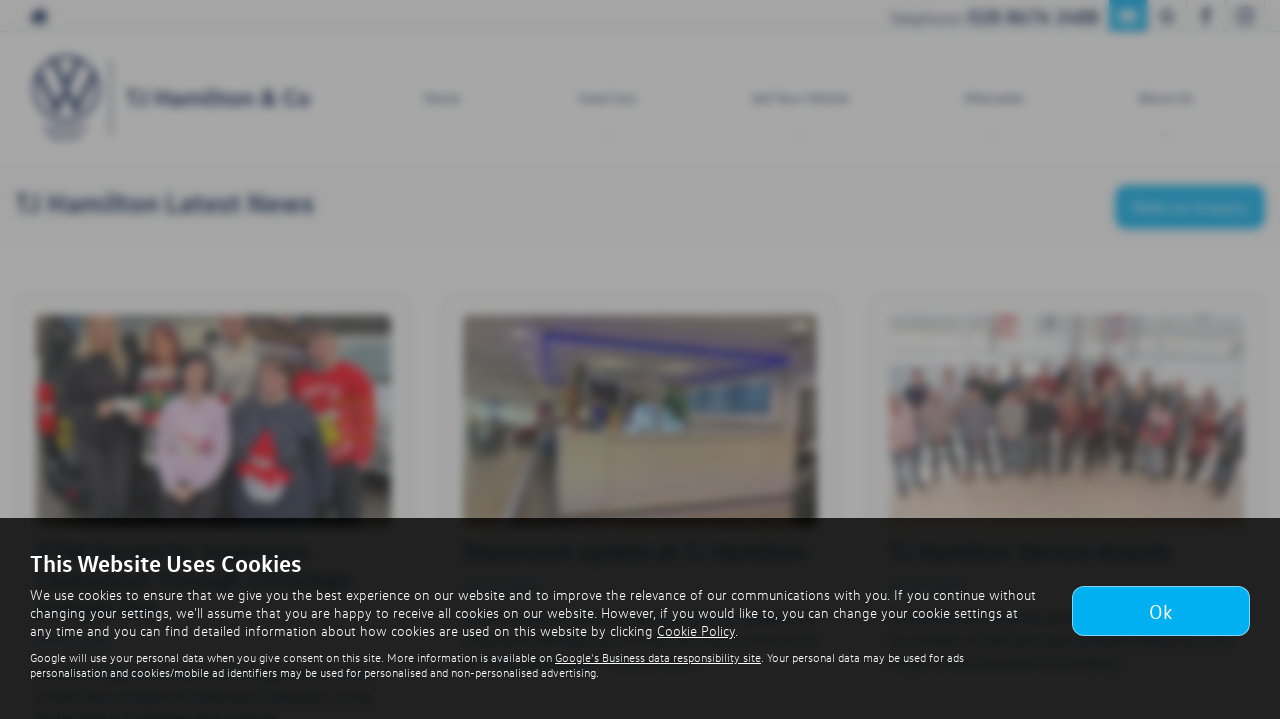

--- FILE ---
content_type: text/html; charset=UTF-8
request_url: https://www.tjhamiltonvolkswagen.com/news/longserviceawards/
body_size: 32189
content:
<!DOCTYPE html><html lang="en">
<head>
    <title>Latest News - TJ Hamilton, Cookstown, County Tyrone</title>    <meta http-equiv="Content-Type" content="text/html; charset=UTF-8" >
    <meta name="awd-site" content="eyJuYW1lIjoiVEogSGFtaWx0b24iLCJpZCI6Mzk3MSwiaGFuZGxlIjoidGpoYW1pbHRvbnYzIiwibGF5b3V0IjoiZnJhdGVybml0eSIsImhvc3RuYW1lIjoid3d3LnRqaGFtaWx0b252b2xrc3dhZ2VuLmNvbSJ9" >
    <meta name="description" content="Latest news from TJ Hamilton in Cookstown, County Tyrone" >
    <meta name="keywords" content="TJ Hamilton, Latest news, Cookstown, County Tyrone" >    <link href="/static/unity/tjhamiltonv3/styles/2524c92bb63921814f04d6b83bca70e3.styles.min.css" media="screen" rel="stylesheet" type="text/css" >
    <link href="/media/images/187873150/p2255.tj-hamilton-and-co.png" rel="icon" type="image/x-icon" >
    <link href="/media/images/187873150/p2255.tj-hamilton-and-co.png" rel="shortcut icon" type="image/x-icon" >
    <script type="text/javascript" src="/static/unity/tjhamiltonv3/scripts/1bdc45283f405eb5474ae1a016318486.main.min.js"></script>
    <script type="text/javascript" src="/static/js/unity/917838374794fc383534fc6fa781ef54.jquery.cookies.min.js"></script>


<script>
    window.dataLayer = window.dataLayer || [];
    window.delayscript = window.delayscript || [];
    // function to send to datalayer (can be replaced for custom features)
    window.gtmPush = function(gtmEvent) {
        // console.log('default gtmPush', gtmEvent);
        window.dataLayer.push(gtmEvent);
    }
    function imageFailed(event) {
        if (window.event) {
            event.srcElement.src = "/static/images/noimage.png";
        } else {
            event.target.src = "/static/images/noimage.png";
        }
    }
</script>

    <!-- Google Tag Manager - Autoweb -->
<script>
    (function(w,d,s,l,i){w[l]=w[l]||[];w[l].push({'gtm.start':
        new Date().getTime(),event:'gtm.js'});var f=d.getElementsByTagName(s)[0],
        j=d.createElement(s),dl=l!='dataLayer'?'&l='+l:'';j.async=true;j.src=
        'https://www.googletagmanager.com/gtm.js?id='+i+dl;f.parentNode.insertBefore(j,f);
    })(window,document,'script','dataLayer','GTM-TV4JGM6');
</script>
<!-- End Google Tag Manager - Autoweb -->

<script>
    $(window).load(function(){
        window.gtmCID = (getCookie('_ga') || '').replace(/^GA\d\.\d\./i, '');
        $('form [name="cid"],form #cid').val(window.gtmCID);
    });
</script>






<meta name="viewport" content="initial-scale=1.0" >
<meta name="format-detection" content="telephone=no">
<meta http-equiv="Content-Security-Policy" content="upgrade-insecure-requests">


<link rel="canonical" href="https://www.tjhamiltonvolkswagen.com/news/longserviceawards">
</head>
<body class="volkswagen">
    <!-- Google Tag Manager (noscript) - Autoweb -->
<noscript>
    <iframe src="https://www.googletagmanager.com/ns.html?id=GTM-TV4JGM6" height="0" width="0" style="display:none;visibility:hidden"></iframe>
</noscript>
<!-- End Google Tag Manager (noscript) - Autoweb -->

    
    <div id="wrapper">
        



        
            <div class="top-bar top-bar-fixed">
        <div class="container-fluid">
                        <div class="left-bar">
                <a href="/" class="home-link">
                    <span class="awicon awicon-home"></span>
                </a>
            </div>
                        <div class="right-bar">
                <div class="stickyTelephone"><div class="header-telephone">
    <p>Telephone:&nbsp;<a href="tel:028 8676 2488">028 8676 2488</a></p>
</div>

<script>
    $('#header .contactLink').click(function() {
        $('#header .telephone-list').slideToggle();
    });

    </script></div><div class="stickyCtas"><a href="#" data-thisone="-volkswagen-" class="formModal stickyCta" data-framesrc="/forms/fraternity-generalenquiry?frch=volkswagen" data-title="Email Us" data-toggle="modal" data-target="#formModal"><span class="awicon awicon-email"></span></a>
<script>
    if ($('.stickyCta').parents('.custom-header').length) {
        $('.custom-header .stickyCta').addClass('btn btn-primary hidden-xs hidden-sm');
        $('.custom-header .stickyCta').html('<span class="awicon awicon-email"></span> Email Us');
    }
</script></div><div class="stickySocials"><div class="header-social-wrap"><a rel="noopener" target="_blank" aria-label="Please visit our googleplus page." class="header-social-link" href="https://tinyurl.com/5v8m4dy3"><span class="awicon awicon-gp"></span></a><a rel="noopener" target="_blank" aria-label="Please visit our facebook page." class="header-social-link" href="https://www.facebook.com/tjhamilton.volkswagen"><span class="awicon awicon-fb"></span></a><a rel="noopener" target="_blank" aria-label="Please visit our instagram page." class="header-social-link" href="https://www.instagram.com/tjhamiltonvolkswagen/"><span class="awicon awicon-insta"></span></a></div>

</div>            </div>
        </div>
    </div>

    <div class="clear"></div>

    <script>
        $('.top-bar .contactLink').click(function() {
            $('.top-bar .telephone-list').slideToggle();
        });

            </script>

<header id="header" class="headerStyleTwo ">
    <div class="container-fluid headerTwoInner">
        <div class="headerTwoLeft ">
            
<div class="logo hidden-xs hidden-sm margin-medium">
    <a href="/" >
                <img class="" src="/media/images/202721337/p2255.tj-hamilton-and-co.png" alt="TJ Hamilton - Used cars in Cookstown" />
            </a>
</div>
            </div>

        <div class="headerTwoRight ">
            
<div class="navbar-collapse right nav-pos-dynamic " id="sidenav">
    <ul class="nav">
    <li>
        <a id="menu-homepage" href="/">Home</a>
    </li>
    <li>
        <a id="menu-usedcars" href="/usedcars">Used Cars</a>
        <ul>
            <li>
                <a id="menu-0" href="/usedcars/volkswagen">Volkswagen</a>
            </li>
            <li>
                <a id="menu-1" href="/usedcars">All Makes &amp; Models</a>
            </li>
            <li>
                <a id="menu-2" href="/offers/used-car-offers">Used Car Offers</a>
            </li>
        </ul>
    </li>
    <li>
        <a id="menu-sellyour vehicle" href="/valuation">Sell Your Vehicle</a>
        <ul>
            <li>
                <a id="menu-0" href="/contents/we-want-your-car">We Want Your Car!</a>
            </li>
        </ul>
    </li>
    <li>
        <a id="menu-aftersales" href="/servicing">Aftersales</a>
        <ul>
            <li>
                <a id="menu-0" href="/contents/go-all-in">All-In Service Plans</a>
            </li>
            <li>
                <a id="menu-1" href="/contents/my-vw-app">My VW App</a>
            </li>
        </ul>
    </li>
    <li>
        <a id="menu-aboutus" href="/contents/about-us">About Us</a>
        <ul>
            <li>
                <a id="menu-0" href="/contact?location=7263">Contact Us</a>
            </li>
            <li>
                <a id="menu-1" href="/contents/careers">Careers</a>
            </li>
            <li>
                <a id="menu-2" href="/news">News</a>
            </li>
        </ul>
    </li>
</ul>        <div class="clear"></div>
    <div class="shadow"></div>
</div>

<script>
            $(document).ready(function(){
        $('html,body,#wrapper,#page-content-wrapper').addClass('no-toggle');
    });
    </script>        </div>
        <div class="clear"></div>
    </div>
</header>


<script>
    $(document).ready(function(){
        if ($(window).width() > 991) {
            $('.stickyTelephone').addClass('show');

            if ($('.headerStyleTwo').hasClass('sticky')) {
                $(window).scroll(function () {
                    if ($(window).scrollTop() > 1) {
                        $('.headerStyleTwo').addClass('minimiseHeader').trigger('classChange');
                        $('.headerStyleTwoSpacer').show();
                    } else {
                        $('.headerStyleTwo').removeClass('minimiseHeader').trigger('classChange');
                        $('.headerStyleTwoSpacer').hide();
                    }

                    if ($('.newcar-subnav').hasClass('fixed')) {
                        let gap = $('#header, .navbar-header').filter(':visible').outerHeight(true);
                        $('.newcar-subnav.fixed').css('top', gap + 'px');
                    }
                });
            }
        }
    });

    $(window).on('load resize', function () {
        let navbarHeight = $('.navbar-header').height();
        $('#sidenav').css('top', navbarHeight);
    })

</script>

<div class="clear"></div>
<div class="clear"></div>

<div class="navbar-header row mobnav-right">

    <div class="mobileNav nav-right extra-chats">
        <button class="navbar-toggle collapsed hamburger hamburger--collapse" type="button">
             <span class="hamburger-box"><span class="hamburger-inner"></span></span><br />MENU
        </button>
    </div>

            <div class="nav-center">
            <div class="logo">
    <a href="/">
        <img src="/media/images/202721336/p2255.tj-hamilton-and-co.png" alt="TJ Hamilton - Used cars in Cookstown" />
    </a>
</div>
        </div>
    
    <div class="nav-left flex-grow">
        <div class="mobileNavCtas">
    <div class="mobile-header-link mobile-cta-drop-down-button icon-only"><span class="awicon awicon-chevron-arrow-down"></span></div></div>

    <div class="mobile-cta-drop-down">
        <h4></h4><div class="mobile-multi-ctas"><a href="/contact" class="btn mobile-header-link"><span class="awicon awicon-location-pin"></span><br>Find Us</a><a href="tel:02886762488" class="btn mobile-header-link"><span class="awicon awicon-call-us"></span><br>Call Us</a></div>    </div>


<script>
    $('.mobile-cta-drop-down-button').click(function(e) {
        e.preventDefault();
        $(this).toggleClass('is-active');
        $('.mobile-cta-drop-down').slideToggle().toggleClass('is-active');
        if ($(this).hasClass('is-active') && $('.navbar-toggle').hasClass('is-active')) {
            $("html, body, #wrapper, #sidenav, #page-content-wrapper, .mobile-details-button, .details-buttons").removeClass("toggled");
            $(".hamburger").removeClass("is-active");
            $('.faceted-toggle').removeClass('toggled-abso');
            $('.faceted-container>.col-sm-3, .faceted-toggle').removeClass('toggled');
            $('.more-contacts').hide();
        }
    });
    $('.navbar-toggle').click(function (e) {
        if (!$(this).hasClass('is-active')) {
           $('.mobile-cta-drop-down.is-active').slideUp().removeClass('is-active');
           $('.mobile-cta-drop-down-button.is-active').removeClass('is-active');
        }
    });
</script>
    </div>

</div>



        <div id="page-content-wrapper">
            <section id="main">
<div class="contentTitleWrap">
    <div class="container-fluid">
        <div class="contentBannerTitleInner">
            <h1>
                TJ Hamilton Latest News            </h1>
        </div>
        <div class="contentBannerCtas">
            <a href="#" data-thisone="-volkswagen-" class="formModal btn btn-primary contentEnquiryBtn" data-framesrc="/forms/fraternity-generalenquiry?frch=volkswagen" data-title="Make an Enquiry" data-toggle="modal" data-target="#formModal">Make an Enquiry</a>        </div>
    </div>
</div>

<div class="clear"></div>

<div class="cms-content-wrapper">
    <div class="container-fluid">
            </div>
</div>

<div class="clear spacer"></div>
<div class="container-fluid margin-bottom-md margin-top-sm">
    <div class="row flexi-height flex-row">
        
<div class="col-md-4 col-xs-6 col-xxs-12 flex-col">
    <div class="news-article flex-height radius">
        <a href="/news/750-raised-for-superstars-cookstown-through-christmas-jumper-day/165022" title="£750 Raised for Superstars Cookstown Through Christmas Jumper Day">
            <div class="image-wrap radius-sm" style="background:url(/media/images/53984187/p2400.download.png) center"></div>
        </a>
        <div class="spacer"></div>
        <div class="news-listing-text">
            <div class="flexi-height_child">
                <h3><a href="/news/750-raised-for-superstars-cookstown-through-christmas-jumper-day/165022" title="£750 Raised for Superstars Cookstown Through Christmas Jumper Day">£750 Raised for Superstars Cookstown Through Christmas Jumper Day</a></h3>
                <span>20-01-2026</span>
                We were delighted to raise &pound;750 through our Christmas Jumper Day in support of Superstars Cookstown, a local charity here in Cookstown that supports…            </div>
            <div class="clear spacer"></div>
            <a href="/news/750-raised-for-superstars-cookstown-through-christmas-jumper-day/165022" title="£750 Raised for Superstars Cookstown Through Christmas Jumper Day" class="btn btn-primary">Read more <i class="icon-chevron-right"></i></a>
        </div>
    </div>
</div>





<div class="col-md-4 col-xs-6 col-xxs-12 flex-col">
    <div class="news-article flex-height radius">
        <a href="/news/showroom-update-at-tj-hamilton/151926" title="Showroom update at TJ Hamilton">
            <div class="image-wrap radius-sm" style="background:url(/media/images/52857267/p2400.whatsapp_image_2022_09_23_at_1.00.13_pm.jpg) center"></div>
        </a>
        <div class="spacer"></div>
        <div class="news-listing-text">
            <div class="flexi-height_child">
                <h3><a href="/news/showroom-update-at-tj-hamilton/151926" title="Showroom update at TJ Hamilton">Showroom update at TJ Hamilton</a></h3>
                <span>28-10-2024</span>
                We are excited to announce we have recently updated our showroom​! We hope you love the new look as much as we do&nbsp;&nbsp; What has changed? We now have…            </div>
            <div class="clear spacer"></div>
            <a href="/news/showroom-update-at-tj-hamilton/151926" title="Showroom update at TJ Hamilton" class="btn btn-primary">Read more <i class="icon-chevron-right"></i></a>
        </div>
    </div>
</div>





<div class="col-md-4 col-xs-6 col-xxs-12 flex-col">
    <div class="news-article flex-height radius">
        <a href="/news/tj-hamilton-service-awards/151927" title="TJ Hamilton Service Awards">
            <div class="image-wrap radius-sm" style="background:url(/media/images/52857284/p2400.presentation_285.jpg) center"></div>
        </a>
        <div class="spacer"></div>
        <div class="news-listing-text">
            <div class="flexi-height_child">
                <h3><a href="/news/tj-hamilton-service-awards/151927" title="TJ Hamilton Service Awards">TJ Hamilton Service Awards</a></h3>
                <span>28-10-2024</span>
                TJ Hamilton &amp; Co recently presented Long Service Awards to a number of staff who have achieved milestones in the length of their service to the company.…            </div>
            <div class="clear spacer"></div>
            <a href="/news/tj-hamilton-service-awards/151927" title="TJ Hamilton Service Awards" class="btn btn-primary">Read more <i class="icon-chevron-right"></i></a>
        </div>
    </div>
</div>





<div class="col-md-4 col-xs-6 col-xxs-12 flex-col">
    <div class="news-article flex-height radius">
        <a href="/news/local-ni-youtuber-chris-colton-took-time-away-from-his-campervan-conversion-to-try-out-the-comfort-of-our-new-id3/151928" title="Local NI Youtuber Chris Colton took time away from his campervan conversion to try out the comfort of our new ID.3.">
            <div class="image-wrap radius-sm" style="background:url(/media/images/52857288/p2400.electric_id3_batteries_range_4_3_2500x1865.jpg) center"></div>
        </a>
        <div class="spacer"></div>
        <div class="news-listing-text">
            <div class="flexi-height_child">
                <h3><a href="/news/local-ni-youtuber-chris-colton-took-time-away-from-his-campervan-conversion-to-try-out-the-comfort-of-our-new-id3/151928" title="Local NI Youtuber Chris Colton took time away from his campervan conversion to try out the comfort of our new ID.3.">Local NI Youtuber Chris Colton took time away from his campervan conversion to try out the comfort of our new ID.3.</a></h3>
                <span>28-10-2024</span>
                What is the ID.3? The award winning ID.3 is part of the fully electric Volkswagen family. It offers up to 9 hrs 30 mins of charge and a 259-mile range as well…            </div>
            <div class="clear spacer"></div>
            <a href="/news/local-ni-youtuber-chris-colton-took-time-away-from-his-campervan-conversion-to-try-out-the-comfort-of-our-new-id3/151928" title="Local NI Youtuber Chris Colton took time away from his campervan conversion to try out the comfort of our new ID.3." class="btn btn-primary">Read more <i class="icon-chevron-right"></i></a>
        </div>
    </div>
</div>





<div class="col-md-4 col-xs-6 col-xxs-12 flex-col">
    <div class="news-article flex-height radius">
        <a href="/news/why-shop-at-tj-hamilton/161608" title="Why Shop at TJ Hamilton?">
            <div class="image-wrap radius-sm" style="background:url(/media/images/53646949/p2400.download21.png) center"></div>
        </a>
        <div class="spacer"></div>
        <div class="news-listing-text">
            <div class="flexi-height_child">
                <h3><a href="/news/why-shop-at-tj-hamilton/161608" title="Why Shop at TJ Hamilton?">Why Shop at TJ Hamilton?</a></h3>
                <span>28-10-2024</span>
                Range With new and used cars arriving on the forecourt regularly you can be sure to find the right car for you. With consistently over 130 cars in stock, made…            </div>
            <div class="clear spacer"></div>
            <a href="/news/why-shop-at-tj-hamilton/161608" title="Why Shop at TJ Hamilton?" class="btn btn-primary">Read more <i class="icon-chevron-right"></i></a>
        </div>
    </div>
</div>





                <div class="clear"></div>
            </div>

            <div class="newsPagination pagination pagination-centered">
                    <table width="100%">
        <tr>
            <td width="20%" align="left">
                <div class="page-count">Page <strong>1</strong> of <strong>1</strong></div>
            </td>
            <td width="60%" class="pagination-wrapper">
                <div class="pagination">

                                        
                                                    <span>1</span>
                                            
                    
                </div>
            </td>
            <td width="20%" align="right">

            </td>
        </tr>
    </table>
            </div>

</div>
</section><div class="clear"></div>
<div class="hidden-xs">
                                        
<div class="contactWrapperStyleTwo">
    <div class="container-fluid">
        <div class="contactBoxStyleTwoInner">
            <div class="contactBoxStyleTwo">
                <div class="contact-title">Contact Details</div>
                 <p><span class="tel">Telephone:</br><a href="tel:028 8676 2488"><strong>028 8676 2488</strong></a></span></p><a href="#" data-thisone="-volkswagen-" class="formModal modal-enquiry" data-framesrc="/forms/fraternity-generalenquiry?frch=volkswagen&location=Cookstown" data-title="Contact Us" data-toggle="modal" data-target="#formModal">Contact Us ></a>            </div>

            <div class="contactBoxStyleTwo">
                <div class="contact-title">Our Location</div>
                <p>
                    18 Dungannon Road<br />
                    Cookstown<br/>County Tyrone<br />
                    BT80 8TL                </p>
                  <a href='/contact#directions'>Get Directions ></a>            </div>

            <div class="contactBoxStyleTwo">
                                    <div class="contact-title">Sales Times</div>
                    <p>Monday - Friday&nbsp;08:45&nbsp;-&nbsp;17:45</p>

<p>Saturday 09:00&nbsp;-&nbsp;13:00</p>

<p>Sunday Closed</p>
                            </div>

                            <div class="contactBoxStyleTwo">
                    <div class="contact-title">Service Times</div>
                    <p>Monday -&nbsp;Friday 08:45&nbsp;-&nbsp;17:30</p>

<p>Saturday Closed</p>

<p>Sunday Closed</p>
                </div>
            
                            <div class="contactBoxStyleTwo">
                    <div class="contact-title">Parts Times</div>
                    <p>Monday -&nbsp;Friday 08:45&nbsp;-&nbsp;17:30</p>

<p>Saturday Closed</p>

<p>Sunday Closed</p>
                </div>
                    </div>
    </div>
</div>

<script>
    $('.contactBoxStyleTwo .contact-title').each(function() {
        var html = $(this).html();
        var word = html .substr(0, html.indexOf(" "));
        var rest = html .substr(html.indexOf(" "));
        $(this).html(rest).prepend($("<span/>").html(word));
    });
</script>                        </div><div class="clear"></div>


<footer class="footerStyleTwo">
    <div class="container-fluid">
        <div class="row">

            <div class="col-md-3 footerStyleTwo-left">
                
<div class="clear"></div>
<div class="logo">
    <a href="/">
        <img src="/media/images/202721337/p2255.tj-hamilton-and-co.png" alt="TJ Hamilton - Volkswagen cars" />
    </a>
</div>            </div>

            <div class="col-md-6 footerStyleTwo-center">
                <div class="footer-links">
    <p><a href="/privacy-policy">Privacy Policy</a>&nbsp;|&nbsp;<a href="/cookie-policy">Cookie Policy</a>&nbsp;| <a href="/contents/terms-conditions">Terms &amp; Conditions</a> | <a href="/sitemap">Site Map</a> | <a href="/contents/complaints">Complaints&nbsp;</a>| <a href="/media/other/53800287/TJHITCWelcomePack.pdf" target="_blank">Initial Disclosure Document</a></p>
<style type="text/css">/* Print button mobile */
#main .us-print-button-mobile{
 visibility:hidden;
}

@media (max-width:990px){

 /* Print button mobile */
 #main .us-print-button-mobile{
  display:none;
 }
 
}
</style>
<script>
if(document.URL.indexOf('/used/') > -1)
{

(function (window, document) {// Queue for messages before widget init
    let queuedMessages = []; let widgetInitialized = false; function getWidget() { return document.getElementById("chatbot-widget"); } function isIFrame(el) { return el !== null && el.tagName === "IFRAME"; } function convertConvoStartersData(data) { if (data && data.convoStarters) { if (data.convoStarters.length > 0) { data.convoStarters = data.convoStarters.map(function (item) { return typeof item === "string" ? { message: item } : item; }); } } return data; } function postMessageToWidget(type, data) {
        const widgetFrame = getWidget(); if (!widgetFrame || !isIFrame(widgetFrame) || !widgetFrame.contentWindow) return; const convertedData = convertConvoStartersData(data);
        widgetFrame.contentWindow.postMessage(Object.assign({ type: type }, convertedData), "*");
    } function handleMessage(event) { if (event.data && event.data.type === "widget-init-complete") { widgetInitialized = true; queuedMessages.forEach(function (msg) { postMessageToWidget(msg.type, msg.data); }); queuedMessages = []; } }
    // Listen for widget init complete message once on load
    window.addEventListener("message", handleMessage);
    // Expose a global function to send messages to widget 
    window.sendEvent = function (type, data) { if (!widgetInitialized) { queuedMessages.push({ type: type, data: data }); return; } postMessageToWidget(type, data); };
})(window, document);


var aimevrm = window.dataLayer[1]['registration'];

sendEvent("update-bot-focused-vehicle", {"VRM": aimevrm});  



}
</script>
</div>


            </div>

            <div class="col-md-3 footerStyleTwo-right">
                <div class="footerSocial">
    <a href="#" data-thisone="-volkswagen-" class="formModal stickyCta" data-framesrc="/forms/fraternity-generalenquiry?frch=volkswagen" data-title="Email Us" data-toggle="modal" data-target="#formModal"><span class="awicon awicon-email"></span></a>    <div class="header-social-wrap"><a rel="noopener" target="_blank" aria-label="Please visit our googleplus page." class="header-social-link" href="https://tinyurl.com/5v8m4dy3"><span class="awicon awicon-gp"></span></a><a rel="noopener" target="_blank" aria-label="Please visit our facebook page." class="header-social-link" href="https://www.facebook.com/tjhamilton.volkswagen"><span class="awicon awicon-fb"></span></a><a rel="noopener" target="_blank" aria-label="Please visit our instagram page." class="header-social-link" href="https://www.instagram.com/tjhamiltonvolkswagen/"><span class="awicon awicon-insta"></span></a></div>

</div>

<div class="clear"></div><div class="copyright">
    <p class="small">Copyright &copy; 2026 TJ Hamilton. All Rights Reserved.<br />
        <strong>VAT Number</strong> - 974805581 |         <strong>Company Number</strong> - NI016622          | <strong>FCA Number</strong> - 313486        <div class="clear"></div>
<script type="text/javascript" id="chatbot-initials-script" data-bot-id="30d91916-eb65-4937-b325-383d19c07911" data-profile="PROD" data-platform-base-url="https://platform.motortech.ai " src="https://widget.motortech.ai/script-chatbot.js"></script>
    </p>
</div>            </div>

        </div>

        <div class="clear spacer"></div>

        <p>T J Hamilton &amp; Company Limited is an appointed representative of ITC Compliance Limited which is authorised and regulated by the Financial Conduct Authority (their registration number is 313486). Permitted activities include advising on and arranging general insurance contracts and acting as a credit broker not a lender.</p>

<p>We can introduce you to a limited number of finance providers. We do not charge a fee for our Consumer Credit services. We do not act as a financial adviser, or fiduciary. We act in our own interest, whichever lender we introduce you to, we will typically receive commission from them based on either a fixed fee or a fixed percentage of the amount you borrow. Any and all commission amounts will be fully disclosed to you as part of your sales journey. You will be required to give your fully informed consent to our receipt of this commission. By doing this, you acknowledge that you understand our role as a credit broker, and that we will receive a financial incentive if you take out a loan from a lender that we introduce you to.</p>

<p>All finance applications are subject to status, terms and conditions apply, UK residents only, 18s or over, Guarantees may be required.
<style type="text/css">.us-vehicle-image-overlay {  
    background: rgba(255, 255, 255, 0.1) !important;
}
</style>
<style type="text/css">/* Slider price */
.slider a .slider-price{
 box-shadow:0px 0px 0px 1px #001e50;
}
</style>
<style type="text/css">/* Link */
.navbar-header .us-mobile-search-btn a{
 max-width:100%;
}

@media only screen and (max-width: 100%) 
{.us-mobile-search-btn a}
}
</style>
</p>

<div class="clear"></div>    </div>
</footer>        </div>

        <div class="cookie-overlay"></div>
<div class="cookie-policy-bar style2">
    <div class="container-fluid">
        <h2>This Website Uses Cookies</h2>
        <div class="row">
            <div class="col-sm-10">
                <p>
                    We use cookies to ensure that we give you the best experience on our website and to improve the relevance of our
                    communications with you. If you continue without changing your settings, we'll assume that you are happy to
                    receive all cookies on our website. However, if you would like to, you can change your cookie
                    settings at any time and you can find detailed information about how cookies are used on this website by clicking
                     <a href="/cookie-policy">Cookie Policy</a>.
                </p>
                <p class="small">Google will use your personal data when you give consent on this site. More information is available on
                    <a href="https://business.safety.google/privacy/" target="_blank">Google's Business data responsibility site</a>.
                    Your personal data may be used for ads personalisation and cookies/mobile ad identifiers may be used for
                    personalised and non-personalised advertising.
                </p>
            </div>
            <div class="col-sm-2">
                <div class="btn btn-primary cookie-close">Ok</div>
                <a href="/cookie-policy" class="btn btn-primary visible-xs more">Cookie Policy</a>
            </div>
        </div>
    </div>
</div>
<script>
    let cookieData = {"functionality_storage":null,"ck-performance":null,"analytics_storage":null,"ck-functional":null,"personalization_storage":null,"security_storage":null,"ck-targeting":null,"ad_storage":null,"ad_user_data":null,"ad_personalisation":null};
    let cookieOptions = JSON.parse(unescape(getCookie('cookie-options') || null));
    // get cookie in case of caching
    $.each(cookieData, function( index, value ) {
        cookieData[index] = (cookieOptions && index in cookieOptions) ? cookieOptions[index] : null;
    });
    window.gtmPush({'event' : 'cookie-load', 'cookie-data': cookieData});
    $(window).load(function(){
        if (getCookie('show_popup_cookie') != 'no' && window.location.pathname != '/cookie-policy') {
            $('.cookie-policy-bar,.cookie-overlay').show();

            $('.cookie-close').click(function (e) {
                $('.cookie-policy-bar').slideToggle();
                $('.cookie-overlay').fadeOut();
                setCookie('show_popup_cookie','no', );
                $.each(cookieData, function( cName, value ) { cookieData[cName] = true; });
                setCookie('cookie-options',JSON.stringify(cookieData));
                window.gtmPush({'event' : 'cookie-update', 'cookie-data': cookieData});
            })
        }
    })
</script>
        <script type="text/javascript"></script>
            <div class="modal fade radius" id="formModal" tabindex="-1" role="dialog" aria-labelledby="formModalLabel">
    <div class="modal-dialog" role="document">
        <div class="modal-content">
            <div class="modal-header">
                <h3>Enquiry</h3>
                <button type="button" class="close" data-dismiss="modal">×</button>
            </div>
            <div class="modal-body">
                <iframe src="" width="100%" height="444px" id="form-frame" frameborder="0"></iframe>
            </div>
        </div>
    </div>
</div>
<script>

    $('body').on('click', '.formModal', function(e) {
        $('#formModal .modal-header h3').text($(this).data('title'))
        $('#form-frame').attr('src', $(this).data('framesrc'));
    });
</script>
        
        </div>
    </div>
    <script type="text/javascript" async="async" defer="defer" src="/static/unity/tjhamiltonv3/scripts/a15678d845d5df3f58ec3a7354850ff6.defer.min.js"></script>    <noscript id="deferred-styles"><link href="/static/unity/tjhamiltonv3/styles/9359fa2bf982a5a4e5bbafa2f20be673.defer.min.css" media="screen" rel="stylesheet" type="text/css" ></noscript><script>var loadDeferredStyles = function() { var addStylesNode = document.getElementById("deferred-styles");  var replacement = document.createElement("div"); replacement.innerHTML = addStylesNode.textContent; document.body.appendChild(replacement); addStylesNode.parentElement.removeChild(addStylesNode); };if("requestAnimationFrame" in window){requestAnimationFrame(function(){window.setTimeout(loadDeferredStyles,0);});} else {window.addEventListener('load', loadDeferredStyles);}</script><script>
    window.addEventListener('load', function(event){
        var config = {

            'flexiEnd'    : 480
        };
        AW_lib.flexiHeight(config);
    });
    $(window).cookies();

    
    // Add button hover class from customisations
    $(document).ready(function () {
        var buttonHvr = '';
        if (buttonHvr) {
            $('.btn, button, input[type="submit"]').addClass('hvr-' + buttonHvr);
        }
    });
</script>

</body>
</html>


--- FILE ---
content_type: application/javascript
request_url: https://widget.motortech.ai/script-chatbot.js
body_size: 7606
content:
/*
 * ATTENTION: The "eval" devtool has been used (maybe by default in mode: "development").
 * This devtool is neither made for production nor for readable output files.
 * It uses "eval()" calls to create a separate source file in the browser devtools.
 * If you are trying to read the output file, select a different devtool (https://webpack.js.org/configuration/devtool/)
 * or disable the default devtool with "devtool: false".
 * If you are looking for production-ready output files, see mode: "production" (https://webpack.js.org/configuration/mode/).
 */
/******/ (() => { // webpackBootstrap
/******/ 	"use strict";
/******/ 	var __webpack_modules__ = ({

/***/ "./node_modules/react-gtm-module/dist/Snippets.js"
/*!********************************************************!*\
  !*** ./node_modules/react-gtm-module/dist/Snippets.js ***!
  \********************************************************/
(module, __unused_webpack_exports, __webpack_require__) {

eval("{\n\nvar _warn = __webpack_require__(/*! ./utils/warn */ \"./node_modules/react-gtm-module/dist/utils/warn.js\");\n\nvar _warn2 = _interopRequireDefault(_warn);\n\nfunction _interopRequireDefault(obj) { return obj && obj.__esModule ? obj : { default: obj }; }\n\n// https://developers.google.com/tag-manager/quickstart\n\nvar Snippets = {\n  tags: function tags(_ref) {\n    var id = _ref.id,\n        events = _ref.events,\n        dataLayer = _ref.dataLayer,\n        dataLayerName = _ref.dataLayerName,\n        preview = _ref.preview,\n        auth = _ref.auth;\n\n    var gtm_auth = '&gtm_auth=' + auth;\n    var gtm_preview = '&gtm_preview=' + preview;\n\n    if (!id) (0, _warn2.default)('GTM Id is required');\n\n    var iframe = '\\n      <iframe src=\"https://www.googletagmanager.com/ns.html?id=' + id + gtm_auth + gtm_preview + '&gtm_cookies_win=x\"\\n        height=\"0\" width=\"0\" style=\"display:none;visibility:hidden\" id=\"tag-manager\"></iframe>';\n\n    var script = '\\n      (function(w,d,s,l,i){w[l]=w[l]||[];\\n        w[l].push({\\'gtm.start\\': new Date().getTime(),event:\\'gtm.js\\', ' + JSON.stringify(events).slice(1, -1) + '});\\n        var f=d.getElementsByTagName(s)[0],j=d.createElement(s),dl=l!=\\'dataLayer\\'?\\'&l=\\'+l:\\'\\';\\n        j.async=true;j.src=\\'https://www.googletagmanager.com/gtm.js?id=\\'+i+dl+\\'' + gtm_auth + gtm_preview + '&gtm_cookies_win=x\\';\\n        f.parentNode.insertBefore(j,f);\\n      })(window,document,\\'script\\',\\'' + dataLayerName + '\\',\\'' + id + '\\');';\n\n    var dataLayerVar = this.dataLayer(dataLayer, dataLayerName);\n\n    return {\n      iframe: iframe,\n      script: script,\n      dataLayerVar: dataLayerVar\n    };\n  },\n  dataLayer: function dataLayer(_dataLayer, dataLayerName) {\n    return '\\n      window.' + dataLayerName + ' = window.' + dataLayerName + ' || [];\\n      window.' + dataLayerName + '.push(' + JSON.stringify(_dataLayer) + ')';\n  }\n};\n\nmodule.exports = Snippets;\n\n//# sourceURL=webpack://tmc-widget/./node_modules/react-gtm-module/dist/Snippets.js?\n}");

/***/ },

/***/ "./node_modules/react-gtm-module/dist/TagManager.js"
/*!**********************************************************!*\
  !*** ./node_modules/react-gtm-module/dist/TagManager.js ***!
  \**********************************************************/
(module, __unused_webpack_exports, __webpack_require__) {

eval("{\n\nvar _Snippets = __webpack_require__(/*! ./Snippets */ \"./node_modules/react-gtm-module/dist/Snippets.js\");\n\nvar _Snippets2 = _interopRequireDefault(_Snippets);\n\nfunction _interopRequireDefault(obj) { return obj && obj.__esModule ? obj : { default: obj }; }\n\nvar TagManager = {\n  dataScript: function dataScript(dataLayer) {\n    var script = document.createElement('script');\n    script.innerHTML = dataLayer;\n    return script;\n  },\n  gtm: function gtm(args) {\n    var snippets = _Snippets2.default.tags(args);\n\n    var noScript = function noScript() {\n      var noscript = document.createElement('noscript');\n      noscript.innerHTML = snippets.iframe;\n      return noscript;\n    };\n\n    var script = function script() {\n      var script = document.createElement('script');\n      script.innerHTML = snippets.script;\n      return script;\n    };\n\n    var dataScript = this.dataScript(snippets.dataLayerVar);\n\n    return {\n      noScript: noScript,\n      script: script,\n      dataScript: dataScript\n    };\n  },\n  initialize: function initialize(_ref) {\n    var gtmId = _ref.gtmId,\n        _ref$events = _ref.events,\n        events = _ref$events === undefined ? {} : _ref$events,\n        dataLayer = _ref.dataLayer,\n        _ref$dataLayerName = _ref.dataLayerName,\n        dataLayerName = _ref$dataLayerName === undefined ? 'dataLayer' : _ref$dataLayerName,\n        _ref$auth = _ref.auth,\n        auth = _ref$auth === undefined ? '' : _ref$auth,\n        _ref$preview = _ref.preview,\n        preview = _ref$preview === undefined ? '' : _ref$preview;\n\n    var gtm = this.gtm({\n      id: gtmId,\n      events: events,\n      dataLayer: dataLayer || undefined,\n      dataLayerName: dataLayerName,\n      auth: auth,\n      preview: preview\n    });\n    if (dataLayer) document.head.appendChild(gtm.dataScript);\n    document.head.insertBefore(gtm.script(), document.head.childNodes[0]);\n    document.body.insertBefore(gtm.noScript(), document.body.childNodes[0]);\n  },\n  dataLayer: function dataLayer(_ref2) {\n    var _dataLayer = _ref2.dataLayer,\n        _ref2$dataLayerName = _ref2.dataLayerName,\n        dataLayerName = _ref2$dataLayerName === undefined ? 'dataLayer' : _ref2$dataLayerName;\n\n    if (window[dataLayerName]) return window[dataLayerName].push(_dataLayer);\n    var snippets = _Snippets2.default.dataLayer(_dataLayer, dataLayerName);\n    var dataScript = this.dataScript(snippets);\n    document.head.insertBefore(dataScript, document.head.childNodes[0]);\n  }\n};\n\nmodule.exports = TagManager;\n\n//# sourceURL=webpack://tmc-widget/./node_modules/react-gtm-module/dist/TagManager.js?\n}");

/***/ },

/***/ "./node_modules/react-gtm-module/dist/index.js"
/*!*****************************************************!*\
  !*** ./node_modules/react-gtm-module/dist/index.js ***!
  \*****************************************************/
(module, __unused_webpack_exports, __webpack_require__) {

eval("{\n\nvar _TagManager = __webpack_require__(/*! ./TagManager */ \"./node_modules/react-gtm-module/dist/TagManager.js\");\n\nvar _TagManager2 = _interopRequireDefault(_TagManager);\n\nfunction _interopRequireDefault(obj) { return obj && obj.__esModule ? obj : { default: obj }; }\n\nmodule.exports = _TagManager2.default;\n\n//# sourceURL=webpack://tmc-widget/./node_modules/react-gtm-module/dist/index.js?\n}");

/***/ },

/***/ "./node_modules/react-gtm-module/dist/utils/warn.js"
/*!**********************************************************!*\
  !*** ./node_modules/react-gtm-module/dist/utils/warn.js ***!
  \**********************************************************/
(__unused_webpack_module, exports) {

eval("{\n\nObject.defineProperty(exports, \"__esModule\", ({\n  value: true\n}));\nvar warn = function warn(s) {\n  console.warn('[react-gtm]', s);\n};\n\nexports[\"default\"] = warn;\n\n//# sourceURL=webpack://tmc-widget/./node_modules/react-gtm-module/dist/utils/warn.js?\n}");

/***/ },

/***/ "./snippet/components/Body.js"
/*!************************************!*\
  !*** ./snippet/components/Body.js ***!
  \************************************/
(__unused_webpack_module, __webpack_exports__, __webpack_require__) {

eval("{__webpack_require__.r(__webpack_exports__);\n/* harmony export */ __webpack_require__.d(__webpack_exports__, {\n/* harmony export */   \"default\": () => (__WEBPACK_DEFAULT_EXPORT__)\n/* harmony export */ });\nclass Body {\n    constructor() {\n        this.element = document.body;\n        this.scrollPosition = 0;\n\n        this.originalOverflow = null;\n        this.originalPosition = null;\n        this.originalTop = null;\n\n        this.isScrollLocked = false;\n    }\n\n    onToggleOverflow(preventScroll) {\n        if (preventScroll) {\n            if (!this.isScrollLocked) {\n                // Save original styles ONCE\n                const computed = window.getComputedStyle(this.element);\n                this.originalOverflow = computed.overflow;\n                this.originalPosition = computed.position;\n                this.originalTop = computed.top;\n\n                // Save scroll position\n                this.scrollPosition = window.scrollY || window.pageYOffset;\n\n                // Apply scroll lock\n                this.element.style.overflow = 'hidden';\n                this.element.style.position = 'fixed';\n                this.element.style.top = `-${this.scrollPosition}px`;\n                this.element.style.width = '100%';\n\n                this.isScrollLocked = true;\n            }\n        } else if (this.isScrollLocked) {\n            // Only restore if previously locked\n            this.element.style.overflow = '';\n            this.element.style.position = '';\n            this.element.style.top = this.originalTop || '';\n            this.element.style.width = '';\n\n            window.scrollTo({ top: this.scrollPosition, left: 0, behavior: 'auto' });\n\n            this.isScrollLocked = false;\n        }\n    }\n\n    openLink(url, newTab = false) {\n        if (newTab) {\n            window.open(url, '_blank');\n        } else {\n            window.location.href = url;\n        }\n    }\n}\n\n/* harmony default export */ const __WEBPACK_DEFAULT_EXPORT__ = (Body);\n\n\n//# sourceURL=webpack://tmc-widget/./snippet/components/Body.js?\n}");

/***/ },

/***/ "./snippet/components/GoogleTagManagerContainer.js"
/*!*********************************************************!*\
  !*** ./snippet/components/GoogleTagManagerContainer.js ***!
  \*********************************************************/
(__unused_webpack_module, __webpack_exports__, __webpack_require__) {

eval("{__webpack_require__.r(__webpack_exports__);\n/* harmony export */ __webpack_require__.d(__webpack_exports__, {\n/* harmony export */   \"default\": () => (__WEBPACK_DEFAULT_EXPORT__)\n/* harmony export */ });\n/* harmony import */ var react_gtm_module__WEBPACK_IMPORTED_MODULE_0__ = __webpack_require__(/*! react-gtm-module */ \"./node_modules/react-gtm-module/dist/index.js\");\n/* harmony import */ var react_gtm_module__WEBPACK_IMPORTED_MODULE_0___default = /*#__PURE__*/__webpack_require__.n(react_gtm_module__WEBPACK_IMPORTED_MODULE_0__);\n\n\nclass GoogleTagManagerContainer {\n    DATA_LAYER = 'widgetDataLayer';\n\n    constructor(scriptData) {\n        this.scriptData = {\n            ...scriptData,\n            profile: scriptData?.profile || ''\n        }\n        this.initialized = false;\n        this.eventQueue = [];\n    }\n    async init() {\n        const isDev = this.scriptData.profile === 'DEV';\n        const gtmId = 'GTM-5TWZKFKP'\n        const gtmAuth = isDev ? 'dqmKGlGTgXDDTcEDe_cDLg' : 'OXIrmORGnDLpxk-Q4nMscQ';\n        const gtmPreview = isDev ? 'env-3' : 'env-1';\n\n        await this.waitForClientGTM(gtmId)\n\n        const events = {\n            'gtm.start': new Date().getTime(),\n            event: 'gtm.js'\n        };\n\n        const tagManagerArgs = {\n            gtmId: gtmId,\n            auth: gtmAuth,\n            preview: gtmPreview,\n            dataLayerName: this.DATA_LAYER,\n            events: events\n        };\n\n        if(gtmId && gtmAuth && gtmPreview) {\n            react_gtm_module__WEBPACK_IMPORTED_MODULE_0___default().initialize(tagManagerArgs);\n            this.initialized = true;\n            this.processEventQueue();\n        }\n    }\n\n    async waitForClientGTM(gtmId) {\n        const hasClientGTM = this.detectClientGTM(gtmId);\n\n        if (!hasClientGTM) {\n            return;\n        }\n\n        const maxWaitTime = 5000;\n        const checkInterval = 50;\n        let elapsed = 0;\n\n        return new Promise((resolve) => {\n            const checkGTM = setInterval(() => {\n                elapsed += checkInterval;\n\n                if (this.isClientGTMReady(gtmId)) {\n                    clearInterval(checkGTM);\n                    resolve();\n                    return;\n                }\n\n                if (elapsed >= maxWaitTime) {\n                    clearInterval(checkGTM);\n                    resolve();\n                }\n            }, checkInterval);\n        });\n    }\n\n    detectClientGTM(gtmId) {\n        const scripts = Array.from(document.scripts);\n        const clientGTMScript = scripts.find(script =>\n            script.src.includes('googletagmanager.com/gtm.js') &&\n            !script.src.includes(gtmId) &&\n            script.src.includes('GTM-')\n        );\n\n\n        const inlineGTM = scripts.find(script =>\n            script.innerHTML.includes('googletagmanager.com/gtm.js') &&\n            !script.innerHTML.includes(gtmId) &&\n            script.innerHTML.includes('GTM-')\n        );\n\n        return !!(clientGTMScript || inlineGTM);\n    }\n\n    isClientGTMReady(gtmId) {\n        if (!window.google_tag_manager) {\n            return false;\n        }\n\n        const containers = Object.keys(window.google_tag_manager);\n        const clientContainer = containers.find(key =>\n            key.startsWith('GTM-') &&\n            key !== gtmId\n        );\n\n        if (!clientContainer) {\n            return false;\n        }\n\n        const container = window.google_tag_manager[clientContainer];\n        return !!(container && container.dataLayer);\n    }\n\n    processEventQueue() {\n        if (!this.initialized) {\n            return;\n        }\n\n        while (this.eventQueue.length > 0) {\n            const { eventName, payload } = this.eventQueue.shift();\n            this.sendEvent(eventName, payload);\n        }\n    }\n\n    sendEvent(eventName, payload = {}) {\n        react_gtm_module__WEBPACK_IMPORTED_MODULE_0___default().dataLayer({\n            dataLayer: { event: eventName, ...payload },\n            dataLayerName: this.DATA_LAYER,\n        });\n    }\n\n    pushEvent(eventName, payload = {}) {\n        if (!this.initialized) {\n            this.eventQueue.push({ eventName, payload });\n            return;\n        }\n\n        this.sendEvent(eventName, payload);\n    }\n}\n\n/* harmony default export */ const __WEBPACK_DEFAULT_EXPORT__ = (GoogleTagManagerContainer);\n\n\n//# sourceURL=webpack://tmc-widget/./snippet/components/GoogleTagManagerContainer.js?\n}");

/***/ },

/***/ "./snippet/components/Iframe.js"
/*!**************************************!*\
  !*** ./snippet/components/Iframe.js ***!
  \**************************************/
(__unused_webpack_module, __webpack_exports__, __webpack_require__) {

eval("{__webpack_require__.r(__webpack_exports__);\n/* harmony export */ __webpack_require__.d(__webpack_exports__, {\n/* harmony export */   \"default\": () => (__WEBPACK_DEFAULT_EXPORT__)\n/* harmony export */ });\n/* harmony import */ var _helpers_getStorageData__WEBPACK_IMPORTED_MODULE_0__ = __webpack_require__(/*! ../helpers/getStorageData */ \"./snippet/helpers/getStorageData.js\");\n\n\nclass Iframe {\n    constructor(scriptData) {\n        this.element = document.createElement('iframe')\n\n        this.scriptData = scriptData\n        this.body = document.getElementsByTagName('body')[0]\n        this.head = document.getElementsByTagName('head')[0]\n        this.container = this.scriptData.containerId ? document.getElementById(this.scriptData.containerId) : null\n    }\n\n    init() {\n        this.element.setAttribute('allow', `geolocation ${this.scriptData.src}`)\n        this.element.setAttribute('src', `${this.scriptData.src}`)\n        this.element.setAttribute('id', 'chatbot-widget')\n        this.element.setAttribute('title', 'AI Assistant Chat')\n        this.#setStyle()\n        this.#generateHeadMeta()\n        this.#generateHeadFont()\n        if (this.container) {\n            this.container.appendChild(this.element)\n        } else {\n            this.body.appendChild(this.element)\n        }\n    }\n\n    unmount() {\n        this.element.remove()\n    }\n\n    #setStyle() {\n        const bottom = this.scriptData.isMobile ? '0px' : '10px'\n        const right = this.scriptData.isMobile ? '0px' : '10px'\n        const styles = this.container ? {\n            border: 'none',\n            height: '100%',\n            width: '100%',\n            colorScheme: 'only light',\n            display: 'block'\n        } : {\n            position: 'fixed',\n            zIndex: '2147483647',\n            border: 'none',\n            height: '0px',\n            width: '0px',\n            bottom: bottom,\n            right: right,\n            colorScheme: 'only light',\n            maxHeight: `calc(100vh - ${bottom})`,\n            maxWidth:`calc(100vw - ${right})`,\n        }\n        Object.assign(this.element.style, styles)\n    }\n\n    #generateHeadMeta() {\n        const meta = document.createElement('meta')\n        meta.name = 'viewport'\n        meta.content = 'width=device-width, initial-scale=1, maximum-scale=1.0'\n        this.head.appendChild(meta)\n    }\n\n    #generateHeadFont() {\n        const meta = document.createElement('link')\n        meta.href = 'https://fonts.googleapis.com/css2?family=Open+Sans:wght@400;600&display=swap'\n        meta.rel = 'stylesheet'\n        this.head.appendChild(meta)\n    }\n\n    onResizeIframe(size) {\n        if (this.container) {\n            const styles = { width: '100%', height: '100%' }\n            Object.assign(this.element.style, styles)\n        } else {\n            const styles = {...size}\n            Object.assign(this.element.style, styles)\n        }\n    }\n\n    postMessageInitialization() {\n        const botId = this.scriptData.botId\n        const chatId = (0,_helpers_getStorageData__WEBPACK_IMPORTED_MODULE_0__[\"default\"])(\"chatId\", botId);\n        const isContainerMode = !!this.scriptData.containerId\n        const isOpen = isContainerMode ? true : ((0,_helpers_getStorageData__WEBPACK_IMPORTED_MODULE_0__[\"default\"])(\"open\", botId) || false);\n        const welcomeBubbleOpen = isContainerMode ? false : ((0,_helpers_getStorageData__WEBPACK_IMPORTED_MODULE_0__[\"default\"])(\"welcomeBubbleOpen\", botId) !== false);\n        const messages = (0,_helpers_getStorageData__WEBPACK_IMPORTED_MODULE_0__[\"default\"])(\"messages\", botId) || []\n        const focusedVehicle = (0,_helpers_getStorageData__WEBPACK_IMPORTED_MODULE_0__[\"default\"])(\"focusedVehicle\", botId) || {vin: '', vrm: ''}\n\n        this.element.contentWindow.postMessage(\n            {\n                type: 'initialization',\n                pageFullUrl: window.location.href,\n                profile: this.scriptData.profile,\n                platformBaseURL: this.scriptData.platformBaseURL,\n                isMobile: this.scriptData.isMobile,\n                botId: this.scriptData.botId,\n                containerId: this.scriptData.containerId,\n                storage: {\n                    chatId: chatId,\n                    open: isOpen,\n                    welcomeBubbleOpen: welcomeBubbleOpen,\n                    messages: messages,\n                    focusedVehicle: focusedVehicle\n                },\n            },\n            this.scriptData.src,\n        )\n    }\n\n    postMessageWidgetResize() {\n        if (!this.scriptData.isMobile) {\n            this.element.contentWindow.postMessage(\n                {\n                    type: 'widget-resize-screen',\n                    screenSize: {\n                        width: window.innerWidth,\n                        height: window.innerHeight,\n                    },\n                },\n                this.scriptData.src,\n            )\n        }\n    }\n}\n\n/* harmony default export */ const __WEBPACK_DEFAULT_EXPORT__ = (Iframe);\n\n\n//# sourceURL=webpack://tmc-widget/./snippet/components/Iframe.js?\n}");

/***/ },

/***/ "./snippet/components/Shadow.js"
/*!**************************************!*\
  !*** ./snippet/components/Shadow.js ***!
  \**************************************/
(__unused_webpack_module, __webpack_exports__, __webpack_require__) {

eval("{__webpack_require__.r(__webpack_exports__);\n/* harmony export */ __webpack_require__.d(__webpack_exports__, {\n/* harmony export */   \"default\": () => (__WEBPACK_DEFAULT_EXPORT__)\n/* harmony export */ });\nclass Shadow {\n  constructor() {\n    this.element = document.createElement('div')\n    this.body = document.getElementsByTagName('body')[0]\n  }\n\n  init() {\n    this.element.setAttribute('id', 'widget-mobile-shadow')\n    this.#setStyle()\n    this.body.appendChild(this.element)\n  }\n\n  unmount() {\n    this.element.remove()\n  }\n\n  #setStyle() {\n    const styles = {\n      position: 'fixed',\n      top: 0,\n      zIndex: '10000',\n      height: '1000px',\n      width: '100%',\n      backgroundColor: 'transparent',\n      transition: 'background-color 0.5s ease',\n      pointerEvents: 'none'\n    }\n    Object.assign(this.element.style, styles)\n  }\n\n  onToggle(isWidgetOpen) {\n    if (isWidgetOpen) {\n      this.element.style.pointerEvents = 'auto'\n      this.element.style.backgroundColor = 'rgba(0, 0, 0, 0.6)'\n    } else {\n      this.element.style.pointerEvents = 'none'\n      this.element.style.backgroundColor = 'transparent'\n    }\n  }\n}\n\n/* harmony default export */ const __WEBPACK_DEFAULT_EXPORT__ = (Shadow);\n\n\n//# sourceURL=webpack://tmc-widget/./snippet/components/Shadow.js?\n}");

/***/ },

/***/ "./snippet/helpers/debounce.js"
/*!*************************************!*\
  !*** ./snippet/helpers/debounce.js ***!
  \*************************************/
(__unused_webpack_module, __webpack_exports__, __webpack_require__) {

eval("{__webpack_require__.r(__webpack_exports__);\n/* harmony export */ __webpack_require__.d(__webpack_exports__, {\n/* harmony export */   \"default\": () => (/* binding */ debounce)\n/* harmony export */ });\nfunction debounce(func) {\n  let timer\n  return function(event) {\n    if (timer) clearTimeout(timer)\n    timer = setTimeout(func, 400, event)\n  }\n}\n\n\n//# sourceURL=webpack://tmc-widget/./snippet/helpers/debounce.js?\n}");

/***/ },

/***/ "./snippet/helpers/getScriptData.js"
/*!******************************************!*\
  !*** ./snippet/helpers/getScriptData.js ***!
  \******************************************/
(__unused_webpack_module, __webpack_exports__, __webpack_require__) {

eval("{__webpack_require__.r(__webpack_exports__);\n/* harmony export */ __webpack_require__.d(__webpack_exports__, {\n/* harmony export */   \"default\": () => (__WEBPACK_DEFAULT_EXPORT__)\n/* harmony export */ });\nfunction getScriptData() {\n  const scriptTag = document.getElementById('chatbot-initials-script')\n\n  return Object.freeze({\n    src: scriptTag.getAttribute('src').replace('script-chatbot.js', ''),\n    botId: scriptTag.getAttribute('data-bot-id')?.trim(),\n    profile: scriptTag.getAttribute('data-profile')?.trim(),\n    platformBaseURL: scriptTag.getAttribute('data-platform-base-url')?.trim(),\n    isMobile: /Android|webOS|iPhone|iPod|BlackBerry|IEMobile|Opera Mini/i.test(navigator.userAgent),\n    containerId: scriptTag.getAttribute('data-container-id')?.trim(),\n  })\n}\n\n/* harmony default export */ const __WEBPACK_DEFAULT_EXPORT__ = (getScriptData);\n\n\n//# sourceURL=webpack://tmc-widget/./snippet/helpers/getScriptData.js?\n}");

/***/ },

/***/ "./snippet/helpers/getStorageData.js"
/*!*******************************************!*\
  !*** ./snippet/helpers/getStorageData.js ***!
  \*******************************************/
(__unused_webpack_module, __webpack_exports__, __webpack_require__) {

eval("{__webpack_require__.r(__webpack_exports__);\n/* harmony export */ __webpack_require__.d(__webpack_exports__, {\n/* harmony export */   \"default\": () => (__WEBPACK_DEFAULT_EXPORT__)\n/* harmony export */ });\nfunction getStorageData(key, botId) {\n    const widgetKey = `motortech-widget-${botId}`\n    const rawWidgetData = localStorage.getItem(widgetKey)\n    const widgetData = JSON.parse(rawWidgetData)\n    if (widgetData) {\n        const value = widgetData[key]\n        if (value !== undefined) {\n            try {\n                return value;\n            } catch (err) {\n                console.error(\"Failed to parse - Invalid JSON;\", err);\n            }\n        }\n    } else {\n        localStorage.setItem(widgetKey, JSON.stringify({}))\n    }\n}\n\n/* harmony default export */ const __WEBPACK_DEFAULT_EXPORT__ = (getStorageData);\n\n\n//# sourceURL=webpack://tmc-widget/./snippet/helpers/getStorageData.js?\n}");

/***/ },

/***/ "./snippet/helpers/removeFromStorage.js"
/*!**********************************************!*\
  !*** ./snippet/helpers/removeFromStorage.js ***!
  \**********************************************/
(__unused_webpack_module, __webpack_exports__, __webpack_require__) {

eval("{__webpack_require__.r(__webpack_exports__);\n/* harmony export */ __webpack_require__.d(__webpack_exports__, {\n/* harmony export */   \"default\": () => (__WEBPACK_DEFAULT_EXPORT__)\n/* harmony export */ });\nfunction removeFromStorage(key, botId) {\n  if (key && botId) {\n    const widgetKey = `motortech-widget-${botId}`\n    const rawWidgetData = localStorage.getItem(widgetKey)\n    const widgetData = JSON.parse(rawWidgetData)\n    widgetData[key] = undefined\n    localStorage.setItem(widgetKey, JSON.stringify(widgetData))\n  }\n}\n\n/* harmony default export */ const __WEBPACK_DEFAULT_EXPORT__ = (removeFromStorage);\n\n\n//# sourceURL=webpack://tmc-widget/./snippet/helpers/removeFromStorage.js?\n}");

/***/ },

/***/ "./snippet/helpers/updateStorage.js"
/*!******************************************!*\
  !*** ./snippet/helpers/updateStorage.js ***!
  \******************************************/
(__unused_webpack_module, __webpack_exports__, __webpack_require__) {

eval("{__webpack_require__.r(__webpack_exports__);\n/* harmony export */ __webpack_require__.d(__webpack_exports__, {\n/* harmony export */   \"default\": () => (__WEBPACK_DEFAULT_EXPORT__)\n/* harmony export */ });\nfunction updateStorage(key, value, botId) {\n    if (key && value && botId) {\n        const widgetKey = `motortech-widget-${botId}`\n        const rawWidgetData = localStorage.getItem(widgetKey)\n        const widgetData = JSON.parse(rawWidgetData)\n        widgetData[key] = JSON.parse(value)\n        localStorage.setItem(widgetKey, JSON.stringify(widgetData))\n    }\n}\n\n/* harmony default export */ const __WEBPACK_DEFAULT_EXPORT__ = (updateStorage);\n\n\n//# sourceURL=webpack://tmc-widget/./snippet/helpers/updateStorage.js?\n}");

/***/ },

/***/ "./snippet/index.js"
/*!**************************!*\
  !*** ./snippet/index.js ***!
  \**************************/
(__unused_webpack_module, __webpack_exports__, __webpack_require__) {

eval("{__webpack_require__.r(__webpack_exports__);\n/* harmony import */ var _main__WEBPACK_IMPORTED_MODULE_0__ = __webpack_require__(/*! ./main */ \"./snippet/main.js\");\n//doc 'Widget snippet logic overview' can be found at the Confluence\n\n\nconst main = new _main__WEBPACK_IMPORTED_MODULE_0__[\"default\"]()\n\n// Initialize the widget on page load\nmain.init()\n\n// Re-initialize the widget on browser back/forward navigation\nwindow.addEventListener('popstate', () => {\n    main.init()\n});\n\n// Handle potential browser bfcache restoration\nwindow.addEventListener('pageshow', (event) => {\n    if (event.persisted) {\n        main.init()\n    }\n});\n\n//# sourceURL=webpack://tmc-widget/./snippet/index.js?\n}");

/***/ },

/***/ "./snippet/main.js"
/*!*************************!*\
  !*** ./snippet/main.js ***!
  \*************************/
(__unused_webpack_module, __webpack_exports__, __webpack_require__) {

eval("{__webpack_require__.r(__webpack_exports__);\n/* harmony export */ __webpack_require__.d(__webpack_exports__, {\n/* harmony export */   \"default\": () => (__WEBPACK_DEFAULT_EXPORT__)\n/* harmony export */ });\n/* harmony import */ var _components_Iframe__WEBPACK_IMPORTED_MODULE_0__ = __webpack_require__(/*! ./components/Iframe */ \"./snippet/components/Iframe.js\");\n/* harmony import */ var _components_Body__WEBPACK_IMPORTED_MODULE_1__ = __webpack_require__(/*! ./components/Body */ \"./snippet/components/Body.js\");\n/* harmony import */ var _components_Shadow__WEBPACK_IMPORTED_MODULE_2__ = __webpack_require__(/*! ./components/Shadow */ \"./snippet/components/Shadow.js\");\n/* harmony import */ var _components_GoogleTagManagerContainer__WEBPACK_IMPORTED_MODULE_3__ = __webpack_require__(/*! ./components/GoogleTagManagerContainer */ \"./snippet/components/GoogleTagManagerContainer.js\");\n/* harmony import */ var _helpers_getScriptData__WEBPACK_IMPORTED_MODULE_4__ = __webpack_require__(/*! ./helpers/getScriptData */ \"./snippet/helpers/getScriptData.js\");\n/* harmony import */ var _helpers_updateStorage__WEBPACK_IMPORTED_MODULE_5__ = __webpack_require__(/*! ./helpers/updateStorage */ \"./snippet/helpers/updateStorage.js\");\n/* harmony import */ var _helpers_debounce__WEBPACK_IMPORTED_MODULE_6__ = __webpack_require__(/*! ./helpers/debounce */ \"./snippet/helpers/debounce.js\");\n/* harmony import */ var _helpers_removeFromStorage__WEBPACK_IMPORTED_MODULE_7__ = __webpack_require__(/*! ./helpers/removeFromStorage */ \"./snippet/helpers/removeFromStorage.js\");\n\n\n\n\n\n\n\n\n\nclass Main {\n    constructor() {\n        this.staticData = (0,_helpers_getScriptData__WEBPACK_IMPORTED_MODULE_4__[\"default\"])()\n        this.iframe = new _components_Iframe__WEBPACK_IMPORTED_MODULE_0__[\"default\"](this.staticData)\n        this.body = new _components_Body__WEBPACK_IMPORTED_MODULE_1__[\"default\"]()\n        this.shadow = new _components_Shadow__WEBPACK_IMPORTED_MODULE_2__[\"default\"]()\n        this.tagManager = new _components_GoogleTagManagerContainer__WEBPACK_IMPORTED_MODULE_3__[\"default\"](this.staticData)\n        this.isContainerMode = !!this.staticData.containerId\n    }\n\n    init() {\n        this.iframe.init()\n        if (!this.isContainerMode) {\n            this.shadow.init()\n        }\n\n        this.addWindowEventListeners()\n    }\n\n    addWindowEventListeners = () => {\n        window.addEventListener('message', this.handlePostMessage)\n        window.addEventListener('beforeunload', this.handleBeforeUnload)\n        window.addEventListener('resize', this.handleResize)\n    }\n\n    removeWindowEventListeners = () => {\n        window.removeEventListener('message', this.handlePostMessage)\n        window.removeEventListener('beforeunload', this.handleBeforeUnload)\n        window.removeEventListener('resize', this.handleResize)\n    }\n\n    handlePostMessage = event => {\n        if (event.data.type === 'widget-init-request') {\n            this.iframe.postMessageInitialization()\n        }\n        if (event.data.type === 'toggle-widget') {\n            this.#handleToggleWidget(event)\n        }\n        if (event.data.type === 'update-local-storage') {\n            (0,_helpers_updateStorage__WEBPACK_IMPORTED_MODULE_5__[\"default\"])(event.data.key, event.data.value, event.data.botId)\n        }\n        if (event.data.type === 'remove-from-local-storage') {\n            (0,_helpers_removeFromStorage__WEBPACK_IMPORTED_MODULE_7__[\"default\"])(event.data.key, event.data.botId)\n        }\n        if (event.data.type === 'remove-event-listeners') {\n            this.removeWindowEventListeners()\n        }\n        if (event.data.type === 'open-link') {\n            this.handleOpenLink(event)\n        }\n        if (event.data.type === 'change-widget-position') {\n            if (!this.isContainerMode) {\n                this.changeWidgetPosition(event)\n            }\n        }\n        if (event.data.type === 'gtm-init') {\n            if (!this.tagManager.initialized) {\n                this.tagManager.init()\n            }\n        }\n        if (event.data.type === 'gtm-event') {\n            console.log('Pushed to dataLayer:', event.data.eventName, event.data.payload);\n            this.tagManager.pushEvent(event.data.eventName, event.data.payload)\n        }\n\n        this.iframe.onResizeIframe({width: event.data.width, height: event.data.height})\n    }\n\n    handleBeforeUnload = () => {\n        this.removeWidget()\n    }\n\n    handleResize = (0,_helpers_debounce__WEBPACK_IMPORTED_MODULE_6__[\"default\"])(() => {\n        this.iframe.postMessageWidgetResize()\n    })\n\n    removeWidget() {\n        this.removeWindowEventListeners()\n\n        this.iframe.unmount()\n    }\n\n    #handleToggleWidget(event) {\n        if (this.isContainerMode) {\n            return\n        }\n        if (this.staticData.isMobile) {\n            this.body.onToggleOverflow(event.data.isWidgetOpen)\n            this.shadow.onToggle(event.data.isWidgetOpen)\n        }\n    }\n\n    handleOpenLink = (event) => {\n        this.body.openLink(event.data.href, event.data.inNew)\n    }\n\n    changeWidgetPosition = (event) => {\n        const heightOffset = event.data.bottom !== undefined ? event.data.bottom : event.data.top\n        const widthOffset = event.data.right !== undefined ? event.data.right : event.data.left\n        const styles = {\n            bottom: event.data.bottom !== undefined ? `${event.data.bottom}px` : 'auto',\n            top: event.data.top !== undefined ? `${event.data.top}px` : 'auto',\n            right: event.data.right !== undefined ? `${event.data.right}px` : 'auto',\n            left: event.data.left !== undefined ? `${event.data.left}px` : 'auto',\n            maxWidth: `calc(100vw - ${widthOffset}px)`,\n            maxHeight: `calc(100dvh - ${heightOffset}px)`\n        }\n        Object.assign(this.iframe.element.style, styles)\n    }\n}\n\n/* harmony default export */ const __WEBPACK_DEFAULT_EXPORT__ = (Main);\n\n\n//# sourceURL=webpack://tmc-widget/./snippet/main.js?\n}");

/***/ }

/******/ 	});
/************************************************************************/
/******/ 	// The module cache
/******/ 	var __webpack_module_cache__ = {};
/******/ 	
/******/ 	// The require function
/******/ 	function __webpack_require__(moduleId) {
/******/ 		// Check if module is in cache
/******/ 		var cachedModule = __webpack_module_cache__[moduleId];
/******/ 		if (cachedModule !== undefined) {
/******/ 			return cachedModule.exports;
/******/ 		}
/******/ 		// Check if module exists (development only)
/******/ 		if (__webpack_modules__[moduleId] === undefined) {
/******/ 			var e = new Error("Cannot find module '" + moduleId + "'");
/******/ 			e.code = 'MODULE_NOT_FOUND';
/******/ 			throw e;
/******/ 		}
/******/ 		// Create a new module (and put it into the cache)
/******/ 		var module = __webpack_module_cache__[moduleId] = {
/******/ 			// no module.id needed
/******/ 			// no module.loaded needed
/******/ 			exports: {}
/******/ 		};
/******/ 	
/******/ 		// Execute the module function
/******/ 		__webpack_modules__[moduleId](module, module.exports, __webpack_require__);
/******/ 	
/******/ 		// Return the exports of the module
/******/ 		return module.exports;
/******/ 	}
/******/ 	
/************************************************************************/
/******/ 	/* webpack/runtime/compat get default export */
/******/ 	(() => {
/******/ 		// getDefaultExport function for compatibility with non-harmony modules
/******/ 		__webpack_require__.n = (module) => {
/******/ 			var getter = module && module.__esModule ?
/******/ 				() => (module['default']) :
/******/ 				() => (module);
/******/ 			__webpack_require__.d(getter, { a: getter });
/******/ 			return getter;
/******/ 		};
/******/ 	})();
/******/ 	
/******/ 	/* webpack/runtime/define property getters */
/******/ 	(() => {
/******/ 		// define getter functions for harmony exports
/******/ 		__webpack_require__.d = (exports, definition) => {
/******/ 			for(var key in definition) {
/******/ 				if(__webpack_require__.o(definition, key) && !__webpack_require__.o(exports, key)) {
/******/ 					Object.defineProperty(exports, key, { enumerable: true, get: definition[key] });
/******/ 				}
/******/ 			}
/******/ 		};
/******/ 	})();
/******/ 	
/******/ 	/* webpack/runtime/hasOwnProperty shorthand */
/******/ 	(() => {
/******/ 		__webpack_require__.o = (obj, prop) => (Object.prototype.hasOwnProperty.call(obj, prop))
/******/ 	})();
/******/ 	
/******/ 	/* webpack/runtime/make namespace object */
/******/ 	(() => {
/******/ 		// define __esModule on exports
/******/ 		__webpack_require__.r = (exports) => {
/******/ 			if(typeof Symbol !== 'undefined' && Symbol.toStringTag) {
/******/ 				Object.defineProperty(exports, Symbol.toStringTag, { value: 'Module' });
/******/ 			}
/******/ 			Object.defineProperty(exports, '__esModule', { value: true });
/******/ 		};
/******/ 	})();
/******/ 	
/************************************************************************/
/******/ 	
/******/ 	// startup
/******/ 	// Load entry module and return exports
/******/ 	// This entry module can't be inlined because the eval devtool is used.
/******/ 	var __webpack_exports__ = __webpack_require__("./snippet/index.js");
/******/ 	
/******/ })()
;